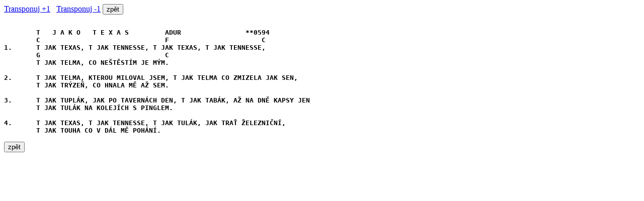

--- FILE ---
content_type: text/html
request_url: https://jjj.cz/Jirka/Seznam/501-600/0594%20-T%20jako%20Texas-Zelenaci-T%20jako%20Texas.html
body_size: 875
content:
<html><head><META HTTP-EQUIV="Content-Type" CONTENT="text/html; charset=windows-1250">
 <script language="JavaScript">
                <!--
function plus1()
{
//  alert("zacatek");
  var theSpans = document.getElementsByTagName("span")
  for (var loop = 0; loop < theSpans.length; loop++)
  {
//    if (theSpans[loop].innerHTML.indexOf("A") != -1 )
//        {        theSpans[loop].innerHTML = "b" ;}
     var ak = theSpans[loop].innerHTML ;
     var nov = ak ;
     if(ak == "A") nov = "B" ;
     if(ak == "B") nov = "H" ;
     if(ak == "H") nov = "C" ;
     if(ak == "C") nov = "C#" ;
     if(ak == "C#") nov = "D" ;
     if(ak == "D") nov = "D#" ;
     if(ak == "D#") nov = "E" ;
     if(ak == "E") nov = "F" ;
     if(ak == "F") nov = "F#" ;
     if(ak == "F#") nov = "G" ;
     if(ak == "G") nov = "G#" ;
     if(ak == "G#") nov = "A" ;
     if(ak == "a") nov = "B" ;
     if(ak == "b") nov = "H" ;
     if(ak == "h") nov = "C" ;
     if(ak == "c") nov = "C#" ;
     if(ak == "c#") nov = "D" ;
     if(ak == "d") nov = "D#" ;
     if(ak == "d#") nov = "E" ;
     if(ak == "e") nov = "F" ;
     if(ak == "f") nov = "F#" ;
     if(ak == "f#") nov = "G" ;
     if(ak == "g") nov = "G#" ;
     if(ak == "g#") nov = "A" ;
     theSpans[loop].innerHTML = nov ;
//if(loop == 1) alert("akord=" + ak);
  } //for
} //plus1
function minus1()
{
//  alert("zacatek");
  var theSpans = document.getElementsByTagName("span")
  for (var loop = 0; loop < theSpans.length; loop++)
  {
//    if (theSpans[loop].innerHTML.indexOf("A") != -1 )
//        {        theSpans[loop].innerHTML = "b" ;}
     var ak = theSpans[loop].innerHTML ;
     var nov = ak ;
     if(ak == "A") nov = "G#" ;
     if(ak == "B") nov = "A" ;
     if(ak == "H") nov = "B" ;
     if(ak == "C") nov = "H" ;
     if(ak == "C#") nov = "C" ;
     if(ak == "D") nov = "C#" ;
     if(ak == "D#") nov = "D" ;
     if(ak == "E") nov = "D#" ;
     if(ak == "F") nov = "E" ;
     if(ak == "F#") nov = "F" ;
     if(ak == "G") nov = "F#" ;
     if(ak == "G#") nov = "G" ;
     if(ak == "a") nov = "G#" ;
     if(ak == "b") nov = "A" ;
     if(ak == "h") nov = "B" ;
     if(ak == "c") nov = "H" ;
     if(ak == "c#") nov = "C" ;
     if(ak == "d") nov = "C#" ;
     if(ak == "d#") nov = "D" ;
     if(ak == "e") nov = "D#" ;
     if(ak == "f") nov = "E" ;
     if(ak == "f#") nov = "F" ;
     if(ak == "g") nov = "F#" ;
     if(ak == "g#") nov = "G" ;
     theSpans[loop].innerHTML = nov ;
//if(loop == 1) alert("akord=" + ak);
  } //for

} //plus1
//-->
</script>
</head><BODY><a href="#" onClick = "plus1();return false;">Transponuj +1</a> &nbsp; <a href="#" onClick = "minus1();return false;">Transponuj -1</a> 
<input type=button value="zpět" onclick="window.history.go(-1);">   <PRE><strong>
        T   J A K O   T E X A S         ADUR                **0594
        <span>C</span>                               <span>F</span>                       <span>C</span>  
1.      T JAK TEXAS, T JAK TENNESSE, T JAK TEXAS, T JAK TENNESSE,
        <span>G</span>                               <span>C</span>  
        T JAK TELMA, CO NEŠTĚSTÍM JE MÝM.

2.      T JAK TELMA, KTEROU MILOVAL JSEM, T JAK TELMA CO ZMIZELA JAK SEN,
        T JAK TRÝZEŇ, CO HNALA MĚ AŽ SEM.

3.      T JAK TUPLÁK, JAK PO TAVERNÁCH DEN, T JAK TABÁK, AŽ NA DNĚ KAPSY JEN
        T JAK TULÁK NA KOLEJÍCH S PINGLEM.

4.      T JAK TEXAS, T JAK TENNESSE, T JAK TULÁK, JAK TRAŤ ŽELEZNIČNÍ,
        T JAK TOUHA CO V DÁL MĚ POHÁNÍ.

<input type=button value="zpět" onclick="window.history.go(-1);">
</PRE></BODY></HTML>
